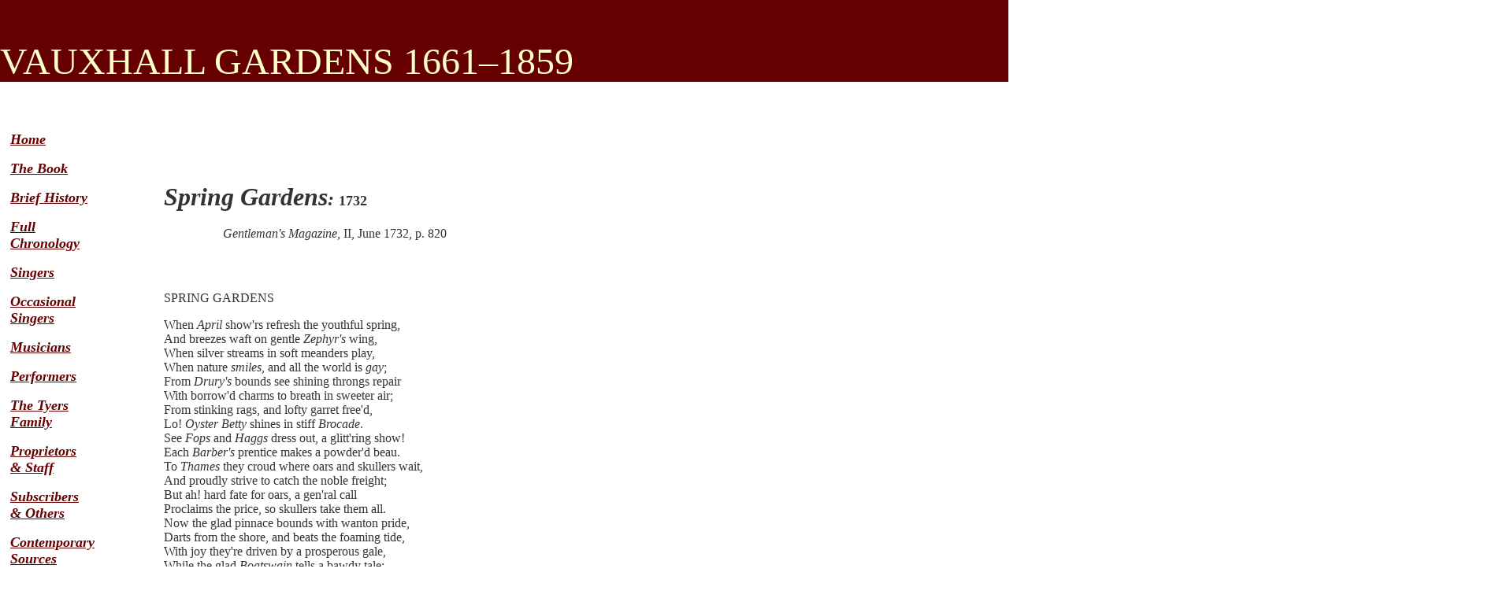

--- FILE ---
content_type: text/html
request_url: http://vauxhallgardens.com/vauxhall_gardens_springgardens_page.html
body_size: 3176
content:
<html>

<head>
<!-- #BeginEditable "doctitle" --> <!-- #BeginEditable "doctitle" -->
<title>Vauxhall Gardens</title>
<!-- #EndEditable --> <!-- #EndEditable --> 
<meta http-equiv="Content-Type" content="text/html; charset=iso-8859-1">

</head>



<body bgcolor="#FFFFFF" text="#333333" link="#660000" vlink="#003333" alink="#336666">
<div id="Layer10" style="position:absolute; width:900px; height:126px; z-index:11; top: -126px; left: 116px"></div>
<div id="Layer5" style="position:absolute; width:445px; height:1505px; z-index:12; left: 208px; top: 216px"> 
  <p align="left"><font face="Calisto MT" size="4"><b><i><font size="6">Spring 
    Gardens</font><font size="5">: </font> </i>1732</b></font></p>
  <table width="100%">
    <tr> 
      <td height="20" width="16%">&nbsp;</td>
      <td height="20" colspan="2"><i>Gentleman's Magazine, </i>II, June 1732, 
        p. 820</td>
    </tr>
    <tr> 
      <td width="16%" height="25">&nbsp;</td>
      <td colspan="2" height="25">&nbsp;</td>
    </tr>
  </table>
  <p align="left"><font face="Calisto MT" size="3" color="#333333"><br>
    SPRING GARDENS</font></p>
  <p><font face="Calisto MT" size="3" color="#333333">When <i>April</i> show'rs 
    refresh the youthful spring,<br>
    And breezes waft on gentle <i>Zephyr's </i>wing,<br>
    When silver streams in soft meanders play,<br>
    When nature <i>smiles</i>, and all the world is <i>gay</i>;<br>
    From <i>Drury's </i>bounds see shining throngs repair<br>
    With borrow'd charms to breath in sweeter air;<br>
    From stinking rags, and lofty garret free'd,<br>
    Lo! <i>Oyster Betty</i> shines in stiff <i>Brocade</i>.<br>
    See <i>Fops</i> and <i>Haggs</i> dress out, a glitt'ring show!<br>
    Each <i>Barber's </i>prentice makes a powder'd beau.<br>
    To <i>Thames</i> they croud where oars and skullers wait,<br>
    And proudly strive to catch the noble freight;<br>
    But ah! hard fate for oars, a gen'ral call<br>
    Proclaims the price, so skullers take them all.<br>
    Now the glad pinnace bounds with wanton pride,<br>
    Darts from the shore, and beats the foaming tide,<br>
    With joy they're driven by a prosperous gale,<br>
    While the glad <i>Boatswain</i> tells a bawdy tale;<br>
    At <i>Vauxhall</i> stairs they land, their passage pay, <br>
    And to <i>Spring-Gardens</i>, tread the beck'ning way.<br>
    &nbsp;&nbsp;&nbsp;'Hail pleasing shades! O hail thou secret grove!<br>
    The blest retreat of <i>Liberty</i> and <i>Love</i>.<br>
    All hail, ye bow'rs! ye beaut'ous <i>Silvan Scenes</i>,<br>
    Ye grotts, and mazes of fresh blooming greens;<br>
    Here dwells no care, no matrimonial strife,<br>
    The <i>peevish</i> husband, nor the <i>bawling</i> wife;<br>
    Here's no restraint to make our pleasures cloy,<br>
    We part at will, and as we please enjoy.<br>
    See how the birds by nature taught do rove,<br>
    How sweet they sing, and how like us they love.<br>
    With careless ease they hop from tree to tree,<br>
    And are as merry, and as blest as we.<br>
    <i>Thrice happy state!</i> each am'rous <i>Trulla</i> says,<br>
    And baits with poison all the various ways;<br>
    The walks are fill'd with throngs of diff'rent sort,<br>
    From <i>Fleet street</i>, <i>Drury</i>, and incog. from <i>Court</i>.<br>
    &nbsp;&nbsp;&nbsp;To these fair shades see <i>Belles</i> and <i>Beaus</i> 
    advance,<br>
    Some sigh, some sing, some whistle, and some dance.<br>
    A courteous <i>Lady</i>, who for long had been<br>
    Some kind good-natur'd Dame in <i>Drury-lane</i>,<br>
    Was now addrest, by two young handsome cits,<br>
    Who love new fashions, and who hate the wit,<br>
    To her they bow'd, then with a desp'rate sigh<br>
    Says one, Your charming love, or let me dye;<br>
    To them with <i>thund'ring</i> march a <i>captain</i> comes,<br>
    '<i>Surrender</i> there. The cits now trembling run,<br>
    And fly like small shot scatt'ring from a gun.<br>
    A<i> Lawyer</i> next, who heard the <i>soldier</i> storm,<br>
    Inspir'd by <i>Cupid</i>, and with <i>Bachus</i> warm;<br>
    Whisper'd in <i>Cloe's</i> ear to swear a rape,<br>
    And by this point of law, gain'd her escape;<br>
    He tips the fee, but proves an awkward rake,<br>
    So ungenteel he gives, what he so well can take.<br>
    Next a <i>Physician</i> with his rambling eyes<br>
    Between two spreading trees a <i>Mopsa</i> spies,<br>
    Her <i>pulse</i> he feels, and with a <i>quacklike</i> air,<br>
    'By all that's good, says he, you're ill my <i>dear</i>,<br>
    But come, cheer up, my instrument shall prove<br>
    Your certain cure, for you're but sick for love.<br>
    A saint like <i>vicar</i> last, who only came<br>
    Disguis'd to <i>preach</i>, and all the rest condemn,<br>
    <i>Fir'd</i> by a <i>trull</i>, not one grave sentence said;<br>
    But gave the wink and sneak'd into a shade;<br>
    In sep'rate places each expells his flame,<br>
    Now loaths the place to which with <i>joy</i> he came,<br>
    The reck'ning call'd appears a tedious score,<br>
    The <i>belles</i>, the <i>shades</i>, the <i>birds</i> delight no more;<br>
    Home they retire to mourn their threatning ills,<br>
    And learn to live, on <i>gruel</i>, <i>broth</i>, and <i>pills</i>.</font></p>
  <p></p>
  <p></p>
  <p></p>
</div>
<div id="Layer1" style="position:absolute; width:1899px; height:104px; z-index:16; background-color: #660000; layer-background-color: #660000; border: 1px none #000000; left: 0px; top: 0px"> 
  <p>&nbsp;</p>

  <p><font face="Nicolas Cochin LT" size="7" color="#FFFFCC">VAUXHALL GARDENS 
    1661&#150;1859</font></p>
</div>

<div id="Layer2" style="position:absolute; width:91px; height:602px; z-index:13; left: 9px; top: 240px; background-color: #FFFFFF; layer-background-color: #FFFFFF; border: 1px none #000000"> 
  <p>&nbsp;</p>

  <p>&nbsp;</p>
  <p>&nbsp;</p>

  <p>&nbsp;</p>

  <p>&nbsp; </p>

  <div id="Layer3" style="position:absolute; width:101px; height:571px; z-index:13; left: 4px; top: -89px"> 
    <p><font face="Nicolas Cochin LT" size="4" color="#660000"> <u><a href="index.html"><b><i><font face="Calisto MT">Home</font></i></b></a></u></font></p>
    <p><b><u><i><font face="Calisto MT" size="4" color="#660000"><a href="vauxhall_gardens_thebook_page.html">The 
      Book</a></font></i></u></b></p>
    <p><font face="Calisto MT"><i><b><font size="4" color="#660000"><a href="vauxhall_gardens_briefhistory_page.html">Brief 
      History</a></font></b></i></font></p>
    <p><font face="Calisto MT"><i><b><font size="4" color="#660000"><u><a href="vauxhall_gardens_fullchronology_page.html">Full 
      Chronology</a></u></font></b></i></font></p>
    <p><font face="Calisto MT"><i><b><font size="4" color="#660000"><a href="vauxhall_gardens_singers_page.html">Singers</a></font></b></i></font></p>
    <p><font face="Calisto MT"><i><b><font size="4" color="#660000"><a href="vauxhall_gardens_occasionalsingers_page.html">Occasional 
      Singers</a></font></b></i></font></p>
    <p><font face="Calisto MT"><i><b><font size="4" color="#660000"><a href="vauxhall_gardens_musicians_page.html">Musicians</a></font></b></i></font></p>
    <p><font face="Calisto MT"><i><b><font size="4" color="#660000"><a href="vauxhall_gardens_performers_page.html">Performers</a></font></b></i></font></p>
    <p><font face="Calisto MT"><i><b><font size="4" color="#660000"><a href="vauxhall_gardens_tyersfam_page.html">The 
      Tyers Family</a></font></b></i></font></p>
    <p><font face="Calisto MT"><i><b><font size="4" color="#660000"><a href="vauxhall_gardens_proprietors_page.html">Proprietors 
      &amp; Staff</a></font></b></i></font></p>
    <p><font face="Calisto MT"><i><b><font size="4" color="#660000"><a href="vauxhall_gardens_subscribers_page.html">Subscribers 
      &amp; Others </a></font></b></i></font></p>
    <p><font face="Calisto MT"><i><b><font size="4" color="#660000"><a href="vauxhall_gardens_contpubsource_page.html">Contemporary 
      Sources</a></font></b></i></font></p>
    <p><font face="Calisto MT"><i><b><font size="4" color="#660000"><a href="vauxhall_gardens_furtherreading_page.html">Further 
      Reading</a></font></b></i></font></p>
    <p><b><i><font face="Calisto MT" size="4" color="#660000"><a href="vauxhall_gardens_object_page.html">Object 
      of the Month</a></font></i></b></p>
    <p><font face="Calisto MT"><i><b><font size="4" color="#660000"><a href="vauxhall_gardens_lectures_page.html">Events 
      and Lectures</a></font></b></i></font></p>
    <p><font face="Calisto MT"><i><b><font size="4" color="#660000"><a href="vauxhall_gardens_links_page.html">Links</a></font></b></i></font></p>
    <p><font face="Calisto MT"><i><b><font color="#660000" size="4"><a href="mailto:davidcoke@vauxhallgardens.com">Contact</a></font></b></i></font></p>

    <p>&nbsp;</p>

    </div>

</div>
<div id="Layer4" style="position:absolute; width:145px; height:115px; z-index:14; left: 8px; top: 1611px"><font face="Calisto MT" size="7"><b>&#139; 
  </b></font><font face="Calisto MT" size="3" color="#660000">Return to: <a href="vauxhall_gardens_contpubsource_page.html"><b>Contemporary 
  Sources</b></a></font></div>
</body>

</html>

